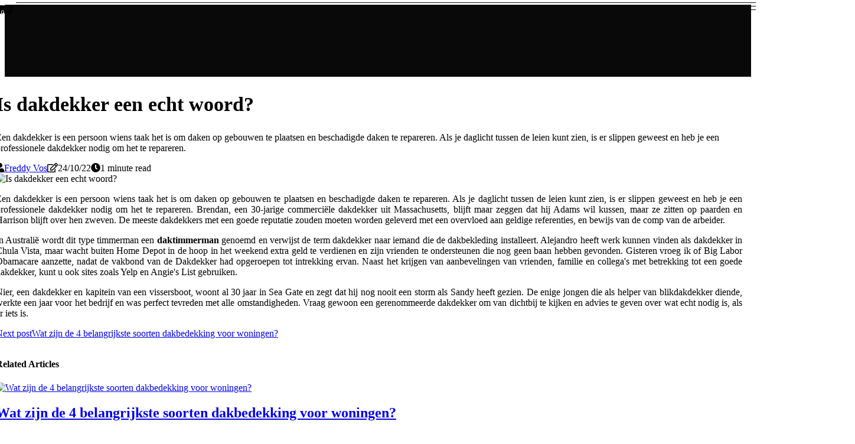

--- FILE ---
content_type: text/html;charset=utf-8
request_url: https://www.dakwerken-gidsen.be/is-dakdekker-een-echt-woord
body_size: 14986
content:
<!DOCTYPE html><html lang="nl-BE"><head><meta charset="UTF-8" /><meta http-equiv="X-UA-Compatible" content="IE=edge" /><meta name="viewport" content="width=device-width, initial-scale=1" /><meta name="generator" content="WordPress 5.7" /><meta name="robots" content="index,follow,max-snippet:-1, max-image-preview:large, max-video-preview:-1"><title>Is dakdekker een echt woord?</title><meta name="author" content="Freddy Vos" /><meta name="description" content="Een dakdekker is een persoon wiens taak het is om daken op gebouwen te plaatsen en beschadigde daken te repareren. Als je daglicht tussen de leien kunt..." /><meta name="keywords" content="" /><link rel="canonical" href="https://www.dakwerken-gidsen.be/is-dakdekker-een-echt-woord" /><meta property="og:locale" content="nl_BE" /><meta property="og:type" content="website" /><meta property="og:title" content="Is dakdekker een echt woord?" /><meta property="og:description" content="Een dakdekker is een persoon wiens taak het is om daken op gebouwen te plaatsen en beschadigde daken te repareren. Als je daglicht tussen de leien kunt zien, is er slippen geweest en heb je een professionele dakdekker nodig om het te repareren." /><meta property="og:url" content="https://www.dakwerken-gidsen.be/is-dakdekker-een-echt-woord" /><meta property="og:site_name" content="dakwerken-gidsen.be"/><meta property="og:image" content="https://www.dakwerken-gidsen.be/img/aa14b44ee964eacb551f01805e31fbf8.jpg?03"/><meta name="twitter:card" content="summary_large_image" /><meta name="twitter:description" content="Een dakdekker is een persoon wiens taak het is om daken op gebouwen te plaatsen en beschadigde daken te repareren. Als je daglicht tussen de leien kunt zien, is er slippen geweest en heb je een professionele dakdekker nodig om het te repareren." /><meta name="twitter:title" content="Is dakdekker een echt woord?" /><script type='application/ld+json' class='yoast-schema-graph yoast-schema-graph--main'>{"@context": "https://schema.org","@graph": [{"@type": "WebSite","@id": "https://www.dakwerken-gidsen.be#website","url": "https://www.dakwerken-gidsen.be","name": "dakwerken-gidsen.be","inLanguage": "nl","description": "Een dakdekker is een persoon wiens taak het is om daken op gebouwen te plaatsen en beschadigde daken te repareren. Als je daglicht tussen de leien kunt zien, is er slippen geweest en heb je een professionele dakdekker nodig om het te repareren."},{"@type": "ImageObject","@id": "https://www.dakwerken-gidsen.be/is-dakdekker-een-echt-woord#primaryimage","inLanguage": "nl","url": "https://www.dakwerken-gidsen.be/img/aa14b44ee964eacb551f01805e31fbf8.jpg?03","width": 1920,"height": 800,"caption": "Is dakdekker een echt woord?"},{"@type": "WebPage","@id": "https://www.dakwerken-gidsen.be/is-dakdekker-een-echt-woord#webpage","url": "https://www.dakwerken-gidsen.be/is-dakdekker-een-echt-woord","name": "Is dakdekker een echt woord?","isPartOf": {"@id": "https://www.dakwerken-gidsen.be#website"},"inLanguage": "nl","primaryImageOfPage": {"@id": "https://www.dakwerken-gidsen.be/is-dakdekker-een-echt-woord#primaryimage"},"datePublished": "2024-07-03T02-47-17.000Z","dateModified": "2024-07-03T02-47-17.000Z","description": "Een dakdekker is een persoon wiens taak het is om daken op gebouwen te plaatsen en beschadigde daken te repareren. Als je daglicht tussen de leien kunt zien, is er slippen geweest en heb je een professionele dakdekker nodig om het te repareren.","potentialAction": [{"@type": "ReadAction","target": ["https://www.dakwerken-gidsen.be/is-dakdekker-een-echt-woord"]}]}]}</script><link rel="icon" href="https://www.dakwerken-gidsen.be/img/favicon.png" type="image/x-icon" /><link rel="apple-touch-icon-precomposed" sizes="57x57" href="https://www.dakwerken-gidsen.be/img/apple-touch-icon-57x57.png" /><link rel="apple-touch-icon-precomposed" sizes="114x114" href="https://www.dakwerken-gidsen.be/img/apple-touch-icon-114x114.png" /><link rel="apple-touch-icon-precomposed" sizes="72x72" href="https://www.dakwerken-gidsen.be/img/apple-touch-icon-72x72.png" /><link rel="apple-touch-icon-precomposed" sizes="144x144" href="https://www.dakwerken-gidsen.be/img/apple-touch-icon-144x144.png" /><link rel="apple-touch-icon-precomposed" sizes="60x60" href="https://www.dakwerken-gidsen.be/img/apple-touch-icon-60x60.png" /><link rel="apple-touch-icon-precomposed" sizes="120x120" href="https://www.dakwerken-gidsen.be/img/apple-touch-icon-120x120.png" /><link rel="apple-touch-icon-precomposed" sizes="76x76" href="https://www.dakwerken-gidsen.be/img/apple-touch-icon-76x76.png" /><link rel="apple-touch-icon-precomposed" sizes="152x152" href="https://www.dakwerken-gidsen.be/img/apple-touch-icon-152x152.png" /><link rel="icon" type="image/png" href="https://www.dakwerken-gidsen.be/img/favicon-196x196.png" sizes="196x196" /><link rel="icon" type="image/png" href="https://www.dakwerken-gidsen.be/img/favicon-96x96.png" sizes="96x96" /><link rel="icon" type="image/png" href="https://www.dakwerken-gidsen.be/img/favicon-32x32.png" sizes="32x32" /><link rel="icon" type="image/png" href="https://www.dakwerken-gidsen.be/img/favicon-16x16.png" sizes="16x16" /><link rel="icon" type="image/png" href="https://www.dakwerken-gidsen.be/img/favicon-128.png" sizes="128x128" /><meta name="application-name" content="&nbsp;"/><meta name="msapplication-TileColor" content="#FFFFFF" /><meta name="msapplication-TileImage" content="mstile-144x144.png" /><meta name="msapplication-square70x70logo" content="mstile-70x70.png" /><meta name="msapplication-square150x150logo" content="mstile-150x150.png" /><meta name="msapplication-wide310x150logo" content="mstile-310x150.png" /><meta name="msapplication-square310x310logo" content="mstile-310x310.png" /><script> WebFontConfig = { google: { families: ['Arimo', 'Montserrat'] } }; (function(d) { var wf = d.createElement('script'), s = d.scripts[0]; wf.src = 'https://ajax.googleapis.com/ajax/libs/webfont/1.6.26/webfont.js'; wf.async = true; s.parentNode.insertBefore(wf, s); })(document);</script><style type="text/css">:root{ --main-color:#551A8B; --font-heading:Arimo; --font-body:Montserrat;}.enable_footer_columns_dark { background: #151515; color: #fff; border-top: 1px solid #303030;}</style><link rel="stylesheet" href="https://www.dakwerken-gidsen.be/css/bootstrap.min.css?ver=3.1.3" type="text/css" media="all" /><link rel="stylesheet" href="https://cdnjs.cloudflare.com/ajax/libs/font-awesome/5.15.4/css/all.min.css" /><link rel="https://api.w.org/" href="https://www.dakwerken-gidsen.be/wp-json" /><link rel="EditURI" type="application/rsd+xml" title="RSD" href="https://www.dakwerken-gidsen.be/xmlrpc.php?rsd" /><link rel="wlwmanifest" type="application/wlwmanifest+xml" href="https://www.dakwerken-gidsen.be/wp-includes/wlwmanifest.xml"/><link rel="shortlink" href="https://www.dakwerken-gidsen.be"/><style type="text/css">.guct_header_magazine_style.two_header_top_style.guct_cus_top_share .header_top_bar_wrapper { background: #090909;}h4 {margin-top: 34px;}.home_section3 { background-color: #09090908;}.enable_footer_columns_dark { background: #090909; color: #fff; border-top: 1px solid #090909;}.guct_radus_e {border-radius: 4px;}.single_post_title_main { text-align: left; max-width: 94%; font-size: 34px;}ul.jl_s_pagination { display: none;}.cc-window { position: fixed; left: 0; right: 0; bottom: 0; width: 100%; background-color: rgba(0,0,0,0.75); z-index: 999; opacity: 1; transition: all 0.3s ease;}.cc-window .box-cookies { padding: 15px; text-align: center; color: #DBE0DF; font-size: 13px; font-weight: 400; line-height: 30px;}.cc-window .box-cookies { padding: 15px; text-align: center; color: #DBE0DF; font-size: 13px; font-weight: 400; line-height: 30px;}.cc-window .cc-close .cc-reject .cc-custom{ display: inline-block; margin-left: 10px; line-height: normal; padding: 10px 20px; background-color: #090909; color: #fff; font-weight: bold; border-radius: 5px; cursor: pointer; transition: all 0.3s ease-in-out;}.footer_logo_about{font-weight: bold;font-size: 34px;}.post_content.guct_content { text-align: justify;}.jm-post-like{cursor:pointer;}a.jm-post-like.loved { background: red; border-radius: 24px;}.single_post_share_icon_post li a i { display: inline-block; padding: 0; color: #fff; text-align: center; text-transform: capitalize; font-size: 15px; font-weight: 500; height: 40px; line-height: 40px; width: 40px; border-radius: 24px;}.single-post-meta-wrapper.guct_sfoot i { float: left; display: inline-block; padding: 0; color: #000; text-align: center; margin-right: 0; text-transform: capitalize; font-size: 15px; font-weight: 500; height: 40px; line-height: 40px; width: 40px; border-radius: 24px; border: 1px solid #ebebeb;}.auth .author-info.guct_auth_head { background: transparent; padding: 0px 11%; text-align: center; margin-bottom: 0px;}.main_title_col .auth { margin-top: 0px; margin-bottom: 30px; padding: 0px; border: 0px !important;}.auth .author-info.guct_auth_head { background: transparent; padding: 0px 11%; text-align: center; margin-bottom: 0px;}.author-info.guct_auth_head .author-avatar { display: block; float: left; margin-left: 50px;}.author-info.guct_auth_head .avatar { width: 198px !important; border: 7px solid #fff; border-radius: 50%; overflow: hidden; box-shadow: 0 0 0 4px #090909; margin-top: -27px;}.author-info.guct_auth_head .author-description { float: right; display: block; margin: 0px; width: 55%;}.auth .author_commentcount, .auth .author_postcount { font-size: 12px; color: #fff; line-height: 1.2; background: #090909; margin-right: 5px; padding: 2px 10px; border-radius: 24px;}.grid-sidebar .box { margin-bottom: 0!important; width: 50%; padding: 0; padding-right: 20px; padding-left: 20px; float: left; position: relative;}ol {display: inline-block;list-style-type: none;margin: 0;padding: 0;overflow: hidden;font-size: 12px;padding-left: 0;border-left: 1px solid #090909;}ol li {display: inline;margin-right: 8px;}ol li::before {content: ">";margin-right: 8px;}ol li:first-child::before {content: "";}.jlm_w .jlma { top: 4px;}.jlm_w .jlmb { top: 10px;}.jlm_w .jlmc { top: 16px;}.jlm_w span { display: block; position: absolute; width: 111%; height: 1px; border-radius: 17px; background: #090909; left: 27px;}.bottom_footer_menu_text .guct_ft_w { border-top: 1px solid #ffff;}.menu-footer { margin-bottom: 0; padding: 0px; float: right; margin: -5px 35px 0px 0px;}.footer-bottom { color: #fff;}#menu-footer-menu li a { text-decoration: none; color: #fff;}.jellywp_about_us_widget_wrapper .footer_logo_about {margin-bottom: 30px;float: none;display: inline-block;width:100%;}.guct_cat_img_w:last-child, .footer-columns .guct_cat_img_w:nth-last-child(2) {margin-bottom: 8px;}.jli-moon{font-family: Font Awesome 5 Pro!important;}.jli-moon:before { content: "\f249";}.jli-sun{font-family: Font Awesome 5 Free!important;}.jli-sun:before { content: "\f249";}.guct_day_night .jl-night-toggle-icon { width: 43px; background: rgba(0,0,0,.1); border-radius: 28;}.guct__cat_img_w .guct__cat_img_c { height: 61px; position: relative; border-radius: 24px; margin-top: :8px;}.footer-columns .guct__cat_img_w .guct__cat_img_c { border: 3px solid #525252; background: #3a3939;}header.header-wraper.guct_header_magazine_style.two_header_top_style.header_layout_style3_custom.guct_cus_top_share.border_down { background: #090909; height: 122px;}.guct__s_pagination { display: none;}.guct_cites { margin-top: 40px;}.row { display: -ms-flexbox; display: flex; -ms-flex-wrap: wrap; flex-wrap: wrap; margin-right: -15px; margin-left: -15px; width: 100%;}.guct__lead_large { display: block;position: relative;}.guct__lead_mobile { display: none;position: relative;}@media only screen and (max-width: 400px) { .author-info.guct_auth_head .author-description { float: right; display: block; margin: 0px; width: 100%;}.author-info.guct_auth_head .author-avatar { display: block; float: none; margin-left: 0px;}.grid-sidebar .box { margin-bottom: 0!important; width: 100%; padding: 0; padding-right: 20px; padding-left: 20px; float: left; position: relative;}.guct__lead_large { display: none;position: relative;}.guct__lead_mobile { display: block;position: relative;}}</style><style></style></head><body class="mobile_nav_class "><div class="options_layout_wrapper guct_clear_at guct_radius guct_none_box_styles guct_border_radiuss guct_en_day_night"><div class="options_layout_container full_layout_enable_front"><header class="header-wraper guct_header_magazine_style two_header_top_style header_layout_style3_custom guct_cus_top_share border_down"><div class="guct_blank_nav"></div><div id="menu_wrapper" class="menu_wrapper guct_menu_sticky guct_stick"><div class="container"><div class="row"><div class="main_menu col-md-12" style="height: 61px;"><div class="search_header_menu guct_nav_mobile"><div class="menu_mobile_icons"><div class="jlm_w"><span class="jlma"></span><span class="jlmb"></span><span class="jlmc"></span></div></div><div class="guct_day_night guct_day_en"> <span class="jl-night-toggle-icon"><span class="guct_moon"><i class="jli-moon fas fa-sticky-note"></i></span><span class="guct_sun"><i class="jli-sun far fa-sticky-note"></i></span></span></div></div></div></div></div></div></div></header><div class="mobile_menu_overlay"></div><section id="content_main" class="clearfix guct_spost"><div class="container"><div class="row main_content"><div class="col-md-12 loop-large-post" id="content"><div class="widget_container content_page"><div class="post type-post status-publish format-gallery has-post-thumbnail hentry category-business tag-inspiration tag-morning tag-tip tag-tutorial post_format-post-format-gallery"><div class="single_section_content box blog_large_post_style"><div class="guct_single_style2"><div class="single_post_entry_content single_bellow_left_align guct_top_single_title guct_top_title_feature"><h1 class="single_post_title_main">Is dakdekker een echt woord?</h1><p class="post_subtitle_text">Een dakdekker is een persoon wiens taak het is om daken op gebouwen te plaatsen en beschadigde daken te repareren. Als je daglicht tussen de leien kunt zien, is er slippen geweest en heb je een professionele dakdekker nodig om het te repareren.</p> <span class="guct_post_meta"><span class="guct_author_img_w"><i class="fas fa-user"></i><a href="https://www.dakwerken-gidsen.be/freddy-vos" title="Posts by Freddy Vos" rel="author">Freddy Vos</a></span><span class="post-date"><i class="far fa-edit"></i>24/10/22</span><span class="post-read-time"><i class="fa fa-clock"></i>1 minute read</span></span></div><div class="guct_slide_wrap_s guct_clear_at"><div class="guct_ar_top guct_clear_at"><div class="jl-w-slider guct_full_feature_w"><div class="jl-eb-slider jelly_loading_pro" data-arrows="true" data-play="true" data-effect="false" data-speed="500" data-autospeed="7000" data-loop="true" data-dots="true" data-swipe="true" data-items="1" data-xs-items="1" data-sm-items="1" data-md-items="1" data-lg-items="1" data-xl-items="1"><div class="slide"><div class="slide-inner guct_radus_e"><img src="https://www.dakwerken-gidsen.be/img/aa14b44ee964eacb551f01805e31fbf8.jpg?03" alt="Is dakdekker een echt woord?"><div class="background_over_image"></div></div></div></div></div></div></div></div><div class="post_content_w"><div class="post_content guct_content"><p>Een dakdekker is een persoon wiens taak het is om daken op gebouwen te plaatsen en beschadigde daken te repareren. Als je daglicht tussen de leien kunt zien, is er slippen geweest en heb je een professionele dakdekker nodig om het te repareren. Brendan, een 30-jarige commerciële dakdekker uit Massachusetts, blijft maar zeggen dat hij Adams wil kussen, maar ze zitten op paarden en Harrison blijft over hen zweven. De meeste dakdekkers met een goede reputatie zouden moeten worden geleverd met een overvloed aan geldige referenties, en bewijs van de comp van de arbeider. </p><p>In Australië wordt dit type timmerman een <b>daktimmerman</b> genoemd en verwijst de term dakdekker naar iemand die de dakbekleding installeert. Alejandro heeft werk kunnen vinden als dakdekker in Chula Vista, maar wacht buiten Home Depot in de hoop in het weekend extra geld te verdienen en zijn vrienden te ondersteunen die nog geen baan hebben gevonden. Gisteren vroeg ik of Big Labor Obamacare aanzette, nadat de vakbond van de Dakdekker had opgeroepen tot intrekking ervan. Naast het krijgen van aanbevelingen van vrienden, familie en collega's met betrekking tot een goede dakdekker, kunt u ook sites zoals Yelp en Angie's List gebruiken. </p><p>Nier, een dakdekker en kapitein van een vissersboot, woont al 30 jaar in Sea Gate en zegt dat hij nog nooit een storm als Sandy heeft gezien. De enige jongen die als helper van blikdakdekker diende, werkte een jaar voor het bedrijf en was perfect tevreden met alle omstandigheden. Vraag gewoon een gerenommeerde dakdekker om van dichtbij te kijken en advies te geven over wat echt nodig is, als er iets is. </p></div></div><div class="clearfix"></div><div class="single_tag_share"><div class="tag-cat"><ul class="single_post_tag_layout"></ul></div></div><div class="postnav_w"><div class="postnav_left"><div class="single_post_arrow_content"><a href="https://www.dakwerken-gidsen.be/wat-zijn-de-4-belangrijkste-soorten-dakbedekking-voor-woningen" id="prepost"> <span class="guct_cpost_nav"> <span class="guct_post_nav_link"><i class="jli-left-arrow"></i>Next post</span><span class="guct_cpost_title">Wat zijn de 4 belangrijkste soorten dakbedekking voor woningen?</span></span></a></div></div></div><div class="related-posts"><h4>Related Articles</h4><div class="single_related_post" id="relatedposts"><div class="guct_m_right guct_m_list guct_m_img"><div class="guct_m_right_w"><div class="guct_m_right_img guct_radus_e"><a href="https://www.dakwerken-gidsen.be/wat-zijn-de-4-belangrijkste-soorten-dakbedekking-voor-woningen"><img width="500" height="350" src="https://www.dakwerken-gidsen.be/img/t6239b83903f2385017956e1891c199eb.jpg?03" class="attachment-sprasa_slider_grid_small size-sprasa_slider_grid_small wp-post-image" alt="Wat zijn de 4 belangrijkste soorten dakbedekking voor woningen?" loading="lazy" onerror="imgError(this)"></a></div><div class="guct_m_right_content"><h2 class="entry-title"> <a href="https://www.dakwerken-gidsen.be/wat-zijn-de-4-belangrijkste-soorten-dakbedekking-voor-woningen" tabindex="-1">Wat zijn de 4 belangrijkste soorten dakbedekking voor woningen?</a></h2><span class="guct_post_meta"><span class="guct_author_img_w"><i class="fas fa-user"></i><a href="https://www.dakwerken-gidsen.be/freddy-vos" title="Posts by Freddy Vos" rel="author">Freddy Vos</a></span><span class="post-read-time"><i class="fa fa-clock"></i>8 minutes read</span></span><p>Er zijn veel soorten dakbedekkingsmaterialen voor woningen beschikbaar, maar deze vier zijn de meest populaire van het stel, Asfalt Shingles. Hier zijn 12 dakbedekkingsmaterialen waarmee u rekening moet houden als het tijd is om uw dak te vervangen.</p></div></div></div><div class="guct_m_right guct_m_list guct_m_img"><div class="guct_m_right_w"><div class="guct_m_right_img guct_radus_e"><a href="https://www.dakwerken-gidsen.be/zal-dakteer-een-lek-stoppen"><img width="500" height="350" src="https://www.dakwerken-gidsen.be/img/t870d620af7e0483aa9a46935dc1217a5.jpg?03" class="attachment-sprasa_slider_grid_small size-sprasa_slider_grid_small wp-post-image" alt="Zal dakteer een lek stoppen?" loading="lazy" onerror="imgError(this)"></a></div><div class="guct_m_right_content"><h2 class="entry-title"> <a href="https://www.dakwerken-gidsen.be/zal-dakteer-een-lek-stoppen" tabindex="-1">Zal dakteer een lek stoppen?</a></h2><span class="guct_post_meta"><span class="guct_author_img_w"><i class="fas fa-user"></i><a href="https://www.dakwerken-gidsen.be/freddy-vos" title="Posts by Freddy Vos" rel="author">Freddy Vos</a></span><span class="post-read-time"><i class="fa fa-clock"></i>3 minutes read</span></span><p>Dakteer biedt slechts een tijdelijke oplossing voor lekken. Het is geen permanente oplossing en na verloop van tijd begint de teer scheuren te ontwikkelen tijdens het drogen.</p></div></div></div><div class="guct_m_right guct_m_list guct_m_img"><div class="guct_m_right_w"><div class="guct_m_right_img guct_radus_e"><a href="https://www.dakwerken-gidsen.be/blijft-dakteer-aan-metaal-plakken"><img width="500" height="350" src="https://www.dakwerken-gidsen.be/img/t2095e6f8ef5291bfde80a093202032d1.jpg?03" class="attachment-sprasa_slider_grid_small size-sprasa_slider_grid_small wp-post-image" alt="Blijft dakteer aan metaal plakken?" loading="lazy" onerror="imgError(this)"></a></div><div class="guct_m_right_content"><h2 class="entry-title"> <a href="https://www.dakwerken-gidsen.be/blijft-dakteer-aan-metaal-plakken" tabindex="-1">Blijft dakteer aan metaal plakken?</a></h2><span class="guct_post_meta"><span class="guct_author_img_w"><i class="fas fa-user"></i><a href="https://www.dakwerken-gidsen.be/freddy-vos" title="Posts by Freddy Vos" rel="author">Freddy Vos</a></span><span class="post-read-time"><i class="fa fa-clock"></i>2 minutes read</span></span><p>Teer kan eigenlijk worden gebruikt op een metalen dak, en veel mensen glijden de zwarte goop valleien, dak-tot-muur verbindingen en sanitaire ventilatieopeningen om lekken te voorkomen of te stoppen, merkt William Kibbel III op, een huisinspecteur en restauratieadviseur die fungeert als vice-president van de Tri-County Inspection Co. In werkelijkheid kan teer worden gebruikt op een metalen dak, en veel mensen plaatsen de zwarte goop in valleien, plafond-tot-muur verbindingen en sanitaire ventilatieopeningen om lekken te voorkomen of te stoppen, zegt William Kibbel III, een huisinspecteur en restauratieadviseur die fungeert als vice-president van Tri-County Inspection Co.</p></div></div></div><div class="guct_m_right guct_m_list guct_m_img"><div class="guct_m_right_w"><div class="guct_m_right_img guct_radus_e"><a href="https://www.dakwerken-gidsen.be/wat-zijn-de-arbeidskosten-om-een-shingle-dak-te-installeren"><img width="500" height="350" src="https://www.dakwerken-gidsen.be/img/tce99f4525ccdb0a9ebf978c4b9f4d07c.jpg?03" class="attachment-sprasa_slider_grid_small size-sprasa_slider_grid_small wp-post-image" alt="Wat zijn de arbeidskosten om een shingle dak te installeren?" loading="lazy" onerror="imgError(this)"></a></div><div class="guct_m_right_content"><h2 class="entry-title"> <a href="https://www.dakwerken-gidsen.be/wat-zijn-de-arbeidskosten-om-een-shingle-dak-te-installeren" tabindex="-1">Wat zijn de arbeidskosten om een shingle dak te installeren?</a></h2><span class="guct_post_meta"><span class="guct_author_img_w"><i class="fas fa-user"></i><a href="https://www.dakwerken-gidsen.be/freddy-vos" title="Posts by Freddy Vos" rel="author">Freddy Vos</a></span><span class="post-read-time"><i class="fa fa-clock"></i>6 minutes read</span></span><p>Wist je dat? De gemiddelde dakgrootte van woningen in de VS is ongeveer 1.700 vierkante meter of 17 vierkanten, hoewel er veel grotere huizen zijn met daken die ruim 2.000 m² kunnen bedragen. Grotere woningen met garages kunnen zelfs gemakkelijk meer dan 3.000 vierkante meter bedragen.</p></div></div></div></div></div></div></div><div class="brack_space"></div></div></div></div></div></section><div id="content_nav" class="guct_mobile_nav_wrapper"><div id="nav" class="guct_mobile_nav_inner"><div class="menu_mobile_icons mobile_close_icons closed_menu"> <span class="guct_close_wapper"><span class="guct_close_1"></span><span class="guct_close_2"></span></span></div><ul id="mobile_menu_slide" class="menu_moble_slide"><li class="menu-item current-menu-item current_page_item"> <a href="https://www.dakwerken-gidsen.be">Home<span class="border-menu"></span></a></li><li class="menu-item menu-item-has-children"> <a href="#">Top Rated<span class="border-menu"></span><span class="arrow_down"><i class="jli-down-chevron" aria-hidden="true"></i></span></a><ul class="sub-menu"><li class="menu-item current-menu-item current_page_item"> <a class="bd_left" href="https://www.dakwerken-gidsen.be/welke-tijd-van-het-jaar-is-het-beste-om-een-dak-te-vervangen">Welke tijd van het jaar is het beste om een dak te vervangen?<span class="border-menu"></span></a></li><li class="menu-item current-menu-item current_page_item"> <a class="bd_left" href="https://www.dakwerken-gidsen.be/voegt-reroofing-waarde-toe">Voegt reroofing waarde toe?<span class="border-menu"></span></a></li><li class="menu-item current-menu-item current_page_item"> <a class="bd_left" href="https://www.dakwerken-gidsen.be/welk-dakbedekkingsmateriaal-gaat-het-langst-mee">Welk dakbedekkingsmateriaal gaat het langst mee?<span class="border-menu"></span></a></li><li class="menu-item current-menu-item current_page_item"> <a class="bd_left" href="https://www.dakwerken-gidsen.be/is-het-de-moeite-waard-om-een-nieuw-dak-te-krijgen">Is het de moeite waard om een nieuw dak te krijgen?<span class="border-menu"></span></a></li><li class="menu-item current-menu-item current_page_item"> <a class="bd_left" href="https://www.dakwerken-gidsen.be/zijn-dakbedekkingsmaterialen-nu-duurder">Zijn dakbedekkingsmaterialen nu duurder?<span class="border-menu"></span></a></li><li class="menu-item current-menu-item current_page_item"> <a class="bd_left" href="https://www.dakwerken-gidsen.be/is-dakdekker-in-het-woordenboek">Is dakdekker in het woordenboek?<span class="border-menu"></span></a></li><li class="menu-item current-menu-item current_page_item"> <a class="bd_left" href="https://www.dakwerken-gidsen.be/wat-is-de-goedkoopste-manier-om-een-dak-te-bedekken">Wat is de goedkoopste manier om een dak te bedekken?<span class="border-menu"></span></a></li><li class="menu-item current-menu-item current_page_item"> <a class="bd_left" href="https://www.dakwerken-gidsen.be/zet-home-depot-gordelroos-op-het-dak">Zet home depot gordelroos op het dak?<span class="border-menu"></span></a></li><li class="menu-item current-menu-item current_page_item"> <a class="bd_left" href="https://www.dakwerken-gidsen.be/zijn-dakspijkers-magnetisch">Zijn dakspijkers magnetisch?<span class="border-menu"></span></a></li><li class="menu-item current-menu-item current_page_item"> <a class="bd_left" href="https://www.dakwerken-gidsen.be/wat-zijn-de-drie-soorten-dakbedekking">Wat zijn de drie soorten dakbedekking?<span class="border-menu"></span></a></li><li class="menu-item current-menu-item current_page_item"> <a class="bd_left" href="https://www.dakwerken-gidsen.be/welke-dakshingles-zijn-het-beste">Welke dakshingles zijn het beste?<span class="border-menu"></span></a></li><li class="menu-item current-menu-item current_page_item"> <a class="bd_left" href="https://www.dakwerken-gidsen.be/zijn-dakbedekkingsmaterialen-omhoog-gegaan">Zijn dakbedekkingsmaterialen omhoog gegaan?<span class="border-menu"></span></a></li><li class="menu-item current-menu-item current_page_item"> <a class="bd_left" href="https://www.dakwerken-gidsen.be/wat-zijn-de-stappen-voor-dakbedekking">Wat zijn de stappen voor dakbedekking?<span class="border-menu"></span></a></li><li class="menu-item current-menu-item current_page_item"> <a class="bd_left" href="https://www.dakwerken-gidsen.be/waarom-stopte-het-thuisdepot-met-het-installeren-van-daken">Waarom stopte het thuisdepot met het installeren van daken?<span class="border-menu"></span></a></li><li class="menu-item current-menu-item current_page_item"> <a class="bd_left" href="https://www.dakwerken-gidsen.be/waarom-kost-dakbedekking-zoveel">Waarom kost dakbedekking zoveel?<span class="border-menu"></span></a></li><li class="menu-item current-menu-item current_page_item"> <a class="bd_left" href="https://www.dakwerken-gidsen.be/hoe-beschrijf-je-dakbedekking-op-een-cv">Hoe beschrijf je dakbedekking op een cv?<span class="border-menu"></span></a></li><li class="menu-item current-menu-item current_page_item"> <a class="bd_left" href="https://www.dakwerken-gidsen.be/blijft-dakteer-aan-metaal-plakken">Blijft dakteer aan metaal plakken?<span class="border-menu"></span></a></li><li class="menu-item current-menu-item current_page_item"> <a class="bd_left" href="https://www.dakwerken-gidsen.be/hoe-heet-een-dakbedekkingsbaan">Hoe heet een dakbedekkingsbaan?<span class="border-menu"></span></a></li><li class="menu-item current-menu-item current_page_item"> <a class="bd_left" href="https://www.dakwerken-gidsen.be/welk-type-dak-is-het-duurst">Welk type dak is het duurst?<span class="border-menu"></span></a></li><li class="menu-item current-menu-item current_page_item"> <a class="bd_left" href="https://www.dakwerken-gidsen.be/wat-zijn-de-3-belangrijkste-soorten-daken">Wat zijn de 3 belangrijkste soorten daken?<span class="border-menu"></span></a></li><li class="menu-item current-menu-item current_page_item"> <a class="bd_left" href="https://www.dakwerken-gidsen.be/zal-dakteer-een-lek-stoppen">Zal dakteer een lek stoppen?<span class="border-menu"></span></a></li><li class="menu-item current-menu-item current_page_item"> <a class="bd_left" href="https://www.dakwerken-gidsen.be/hoeveel-kost-het-om-1000-vierkante-meter-dak-te-vervangen">Hoeveel kost het om 1000 vierkante meter dak te vervangen?<span class="border-menu"></span></a></li><li class="menu-item current-menu-item current_page_item"> <a class="bd_left" href="https://www.dakwerken-gidsen.be/dakwerken-prijzen-mogelijkheden">Dakwerken: Prijzen & Mogelijkheden<span class="border-menu"></span></a></li><li class="menu-item current-menu-item current_page_item"> <a class="bd_left" href="https://www.dakwerken-gidsen.be/zijn-dure-daken-het-waard">Zijn dure daken het waard?<span class="border-menu"></span></a></li><li class="menu-item current-menu-item current_page_item"> <a class="bd_left" href="https://www.dakwerken-gidsen.be/welke-dakspijkers-moeten-worden-gebruikt">Welke dakspijkers moeten worden gebruikt?<span class="border-menu"></span></a></li><li class="menu-item current-menu-item current_page_item"> <a class="bd_left" href="https://www.dakwerken-gidsen.be/wat-zijn-de-gemiddelde-kosten-om-nieuwe-gordelroos-op-een-dak-te-plaatsen">Wat zijn de gemiddelde kosten om nieuwe gordelroos op een dak te plaatsen?<span class="border-menu"></span></a></li><li class="menu-item current-menu-item current_page_item"> <a class="bd_left" href="https://www.dakwerken-gidsen.be/hoeveel-kost-het-om-een-dak-te-vervangen-op-een-huis-van-2000-vierkante-meter-in-texas">Hoeveel kost het om een dak te vervangen op een huis van 2000 vierkante meter in Texas?<span class="border-menu"></span></a></li><li class="menu-item current-menu-item current_page_item"> <a class="bd_left" href="https://www.dakwerken-gidsen.be/wat-is-het-beste-materiaal-voor-het-dak-en-waarom">Wat is het beste materiaal voor het dak en waarom?<span class="border-menu"></span></a></li><li class="menu-item current-menu-item current_page_item"> <a class="bd_left" href="https://www.dakwerken-gidsen.be/is-dakdekker-een-echt-woord">Is dakdekker een echt woord?<span class="border-menu"></span></a></li><li class="menu-item current-menu-item current_page_item"> <a class="bd_left" href="https://www.dakwerken-gidsen.be/hoeveel-moet-ik-uitgeven-op-een-dak">Hoeveel moet ik uitgeven op een dak?<span class="border-menu"></span></a></li><li class="menu-item current-menu-item current_page_item"> <a class="bd_left" href="https://www.dakwerken-gidsen.be/stijgen-de-prijzen-voor-dakbedekking">Stijgen de prijzen voor dakbedekking?<span class="border-menu"></span></a></li><li class="menu-item current-menu-item current_page_item"> <a class="bd_left" href="https://www.dakwerken-gidsen.be/waarom-zijn-nieuwe-daken-zo-duur">Waarom zijn nieuwe daken zo duur?<span class="border-menu"></span></a></li><li class="menu-item current-menu-item current_page_item"> <a class="bd_left" href="https://www.dakwerken-gidsen.be/hoe-wordt-dakbedekking-gedaan">Hoe wordt dakbedekking gedaan?<span class="border-menu"></span></a></li><li class="menu-item current-menu-item current_page_item"> <a class="bd_left" href="https://www.dakwerken-gidsen.be/installeert-home-depot-dakshingles">Installeert home depot dakshingles?<span class="border-menu"></span></a></li><li class="menu-item current-menu-item current_page_item"> <a class="bd_left" href="https://www.dakwerken-gidsen.be/hoe-kunnen-mensen-het-zich-veroorloven-om-hun-dak-te-vervangen">Hoe kunnen mensen het zich veroorloven om hun dak te vervangen?<span class="border-menu"></span></a></li><li class="menu-item current-menu-item current_page_item"> <a class="bd_left" href="https://www.dakwerken-gidsen.be/wat-zijn-de-arbeidskosten-om-een-shingle-dak-te-installeren">Wat zijn de arbeidskosten om een shingle dak te installeren?<span class="border-menu"></span></a></li><li class="menu-item current-menu-item current_page_item"> <a class="bd_left" href="https://www.dakwerken-gidsen.be/is-het-beter-om-een-dak-te-repareren-of-te-vervangen">Is het beter om een dak te repareren of te vervangen?<span class="border-menu"></span></a></li><li class="menu-item current-menu-item current_page_item"> <a class="bd_left" href="https://www.dakwerken-gidsen.be/hoe-omschrijf-je-een-dak-op-een-cv">Hoe omschrijf je een dak op een cv?<span class="border-menu"></span></a></li><li class="menu-item current-menu-item current_page_item"> <a class="bd_left" href="https://www.dakwerken-gidsen.be/hoeveel-moet-ik-uitgeven-aan-een-nieuw-dak">Hoeveel moet ik uitgeven aan een nieuw dak?<span class="border-menu"></span></a></li><li class="menu-item current-menu-item current_page_item"> <a class="bd_left" href="https://www.dakwerken-gidsen.be/wat-zijn-drie-vaardigheden-vermeld-voor-een-dakdekker">Wat zijn drie vaardigheden vermeld voor een dakdekker?<span class="border-menu"></span></a></li><li class="menu-item current-menu-item current_page_item"> <a class="bd_left" href="https://www.dakwerken-gidsen.be/welke-onderlaag-voor-dakbedekking-is-het-beste">Welke onderlaag voor dakbedekking is het beste?<span class="border-menu"></span></a></li><li class="menu-item current-menu-item current_page_item"> <a class="bd_left" href="https://www.dakwerken-gidsen.be/wat-zijn-de-4-belangrijkste-soorten-dakbedekking-voor-woningen">Wat zijn de 4 belangrijkste soorten dakbedekking voor woningen?<span class="border-menu"></span></a></li><li class="menu-item current-menu-item current_page_item"> <a class="bd_left" href="https://www.dakwerken-gidsen.be/is-dakdekker-een-echt-woord">Is dakdekker een echt woord?<span class="border-menu"></span></a></li></ul></li></ul><div id="sprasa_recent_post_text_widget-11" class="widget post_list_widget"><div class="widget_guct_wrapper"><div class="ettitle"><div class="widget-title"><h2 class="guct_title_c">New Posts</h2></div></div><div class="bt_post_widget"><div class="guct_m_right guct_sm_list guct_ml guct_clear_at"><div class="guct_m_right_w"><div class="guct_m_right_img guct_radus_e"><a href="https://www.dakwerken-gidsen.be/waarom-kost-dakbedekking-zoveel"><img width="120" height="120" src="https://www.dakwerken-gidsen.be/img/m8d42ab8790705d5effd18d2c5280074b.jpg?03" class="attachment-sprasa_small_feature size-sprasa_small_feature wp-post-image" alt="Waarom kost dakbedekking zoveel?" loading="lazy" onerror="imgError(this)"></a></div><div class="guct_m_right_content"><h2 class="entry-title"><a href="https://www.dakwerken-gidsen.be/waarom-kost-dakbedekking-zoveel" tabindex="-1">Waarom kost dakbedekking zoveel?</a></h2><span class="guct_post_meta"> <span class="post-date"><i class="far fa-edit"></i>21/05/24</span></span></div></div></div><div class="guct_m_right guct_sm_list guct_ml guct_clear_at"><div class="guct_m_right_w"><div class="guct_m_right_img guct_radus_e"><a href="https://www.dakwerken-gidsen.be/installeert-home-depot-dakshingles"><img width="120" height="120" src="https://www.dakwerken-gidsen.be/img/m23ab72b6927a2fd4ded39f044096ab71.jpg?03" class="attachment-sprasa_small_feature size-sprasa_small_feature wp-post-image" alt="Installeert home depot dakshingles?" loading="lazy" onerror="imgError(this)"></a></div><div class="guct_m_right_content"><h2 class="entry-title"><a href="https://www.dakwerken-gidsen.be/installeert-home-depot-dakshingles" tabindex="-1">Installeert home depot dakshingles?</a></h2><span class="guct_post_meta"> <span class="post-date"><i class="far fa-edit"></i>21/05/24</span></span></div></div></div><div class="guct_m_right guct_sm_list guct_ml guct_clear_at"><div class="guct_m_right_w"><div class="guct_m_right_img guct_radus_e"><a href="https://www.dakwerken-gidsen.be/welk-type-dak-is-het-duurst"><img width="120" height="120" src="https://www.dakwerken-gidsen.be/img/mcec64b5d4a14b2bc86adfb1b601e7bad.jpg?03" class="attachment-sprasa_small_feature size-sprasa_small_feature wp-post-image" alt="Welk type dak is het duurst?" loading="lazy" onerror="imgError(this)"></a></div><div class="guct_m_right_content"><h2 class="entry-title"><a href="https://www.dakwerken-gidsen.be/welk-type-dak-is-het-duurst" tabindex="-1">Welk type dak is het duurst?</a></h2><span class="guct_post_meta"> <span class="post-date"><i class="far fa-edit"></i>21/05/24</span></span></div></div></div></div></div></div></div></div><footer id="footer-container" class="guct_footer_act enable_footer_columns_dark"><div class="footer-columns"><div class="container"><div class="row"><div class="col-md-4 foterwidget"><div id="sprasa_recent_post_text_widget-8" class="widget post_list_widget"><div class="widget_guct_wrapper"><div class="ettitle"><div class="widget-title"><h2 class="guct_title_c">Top Articles</h2></div></div><div class="bt_post_widget"><div class="guct_m_right guct_sm_list guct_ml guct_clear_at"><div class="guct_m_right_w"><div class="guct_m_right_img guct_radus_e"><a href="https://www.dakwerken-gidsen.be/zijn-dure-daken-het-waard"><img width="120" height="120" src="https://www.dakwerken-gidsen.be/img/m8462c15b09ed515ccf04d6c01b52ad7e.jpg?03" class="attachment-sprasa_small_feature size-sprasa_small_feature wp-post-image" alt="Zijn dure daken het waard?" loading="lazy" onerror="imgError(this)" /></a></div><div class="guct_m_right_content"><h2 class="entry-title"><a href="https://www.dakwerken-gidsen.be/zijn-dure-daken-het-waard" tabindex="-1">Zijn dure daken het waard?</a></h2><span class="guct_post_meta"> <span class="post-read-time"><i class="fa fa-clock"></i>4 minutes read</span></span></div></div></div><div class="guct_m_right guct_sm_list guct_ml guct_clear_at"><div class="guct_m_right_w"><div class="guct_m_right_img guct_radus_e"><a href="https://www.dakwerken-gidsen.be/welke-dakspijkers-moeten-worden-gebruikt"><img width="120" height="120" src="https://www.dakwerken-gidsen.be/img/m0ec1d898c0231d74800ab835a0043364.jpg?03" class="attachment-sprasa_small_feature size-sprasa_small_feature wp-post-image" alt="Welke dakspijkers moeten worden gebruikt?" loading="lazy" onerror="imgError(this)" /></a></div><div class="guct_m_right_content"><h2 class="entry-title"><a href="https://www.dakwerken-gidsen.be/welke-dakspijkers-moeten-worden-gebruikt" tabindex="-1">Welke dakspijkers moeten worden gebruikt?</a></h2><span class="guct_post_meta"> <span class="post-read-time"><i class="fa fa-clock"></i>3 minutes read</span></span></div></div></div></div></div></div></div><div class="col-md-4"><div id="sprasa_about_us_widget-2" class="widget jellywp_about_us_widget"><div class="widget_guct_wrapper about_widget_content"><div class="jellywp_about_us_widget_wrapper"><div class="footer_logo_about" style="font-variant-caps: all-small-caps;">dakwerken-gidsen</div><div></div><div class="social_icons_widget"><ul class="social-icons-list-widget icons_about_widget_display"></ul></div></div></div></div><div id="sprasa_about_us_widget-4" class="widget jellywp_about_us_widget"><div class="widget_guct_wrapper about_widget_content"><div class="jellywp_about_us_widget_wrapper"><div class="social_icons_widget"><ul class="social-icons-list-widget icons_about_widget_display"></ul></div></div></div></div></div></div></div></div><div class="footer-bottom enable_footer_copyright_dark"><div class="container"><div class="row bottom_footer_menu_text"><div class="col-md-12"><div class="guct_ft_w">© Copyright <span id="year"></span> dakwerken-gidsen.be. All rights reserved.<ul id="menu-footer-menu" class="menu-footer"><li class="menu-item menu-item-6"> <a rel="nofollow" href="https://www.dakwerken-gidsen.be/freddy-vos">About us dakwerken-gidsen</a></li><li class="menu-item menu-item-7"> <a rel="nofollow" href="https://www.dakwerken-gidsen.be/privacy">Privacy policy</a></li></li></ul></div></div></div></div></div></footer><div id="go-top"> <a href="#go-top"><i class="jli-up-chevron"></i></a></div></div></div><div id="ccokies" role="dialog" aria-live="polite" aria-label="cookieconsent" aria-describedby="cookieconsent:desc" class="cc-window cc-banner cc-type-info cc-theme-block cc-bottom " style="display:none;"><div class="box-cookies"><span aria-label="dismiss cookie message" role="button" tabindex="0" class="cc-open fa fa-cookie" style="display:none;"></span><span class="cc-message innercookie">This website uses cookies to ensure you get the best experience on our website.<a style="color: white;text-decoration: underline!important;" rel="nofollow" href="https://www.dakwerken-gidsen.be/privacy"> Cookies Policy</a>.</span><span aria-label="dismiss cookie message" role="button" tabindex="0" class="cc-close innercookie"> OK !</span><span aria-label="dismiss cookie message" role="button" tabindex="0" class="cc-custom innercookie"> Custom Permisions</span><span aria-label="dismiss cookie message" role="button" tabindex="0" class="cc-reject innercookie"> Reject All</span></div></div><script src="https://www.dakwerken-gidsen.be/wp-includes/js/jquery/jquery.min.js?ver=1.6.4-wp"></script><style> *, :before, :after { --tw-border-spacing-x: 0; --tw-border-spacing-y: 0; --tw-translate-x: 0; --tw-translate-y: 0; --tw-rotate: 0; --tw-skew-x: 0; --tw-skew-y: 0; --tw-scale-x: 1; --tw-scale-y: 1; --tw-pan-x: ; --tw-pan-y: ; --tw-pinch-zoom: ; --tw-scroll-snap-strictness: proximity; --tw-ordinal: ; --tw-slashed-zero: ; --tw-numeric-figure: ; --tw-numeric-spacing: ; --tw-numeric-fraction: ; --tw-ring-inset: ; --tw-ring-offset-width: 0px; --tw-ring-offset-color: #fff; --tw-ring-color: rgba(59, 130, 246, .5); --tw-ring-offset-shadow: 0 0 transparent; --tw-ring-shadow: 0 0 transparent; --tw-shadow: 0 0 transparent; --tw-shadow-colored: 0 0 transparent; --tw-blur: ; --tw-brightness: ; --tw-contrast: ; --tw-grayscale: ; --tw-hue-rotate: ; --tw-invert: ; --tw-saturate: ; --tw-sepia: ; --tw-drop-shadow: ; --tw-backdrop-blur: ; --tw-backdrop-brightness: ; --tw-backdrop-contrast: ; --tw-backdrop-grayscale: ; --tw-backdrop-hue-rotate: ; --tw-backdrop-invert: ; --tw-backdrop-opacity: ; --tw-backdrop-saturate: ; --tw-backdrop-sepia: } ::-webkit-backdrop { --tw-border-spacing-x: 0; --tw-border-spacing-y: 0; --tw-translate-x: 0; --tw-translate-y: 0; --tw-rotate: 0; --tw-skew-x: 0; --tw-skew-y: 0; --tw-scale-x: 1; --tw-scale-y: 1; --tw-pan-x: ; --tw-pan-y: ; --tw-pinch-zoom: ; --tw-scroll-snap-strictness: proximity; --tw-ordinal: ; --tw-slashed-zero: ; --tw-numeric-figure: ; --tw-numeric-spacing: ; --tw-numeric-fraction: ; --tw-ring-inset: ; --tw-ring-offset-width: 0px; --tw-ring-offset-color: #fff; --tw-ring-color: rgba(59, 130, 246, .5); --tw-ring-offset-shadow: 0 0 transparent; --tw-ring-shadow: 0 0 transparent; --tw-shadow: 0 0 transparent; --tw-shadow-colored: 0 0 transparent; --tw-blur: ; --tw-brightness: ; --tw-contrast: ; --tw-grayscale: ; --tw-hue-rotate: ; --tw-invert: ; --tw-saturate: ; --tw-sepia: ; --tw-drop-shadow: ; --tw-backdrop-blur: ; --tw-backdrop-brightness: ; --tw-backdrop-contrast: ; --tw-backdrop-grayscale: ; --tw-backdrop-hue-rotate: ; --tw-backdrop-invert: ; --tw-backdrop-opacity: ; --tw-backdrop-saturate: ; --tw-backdrop-sepia: } ::backdrop { --tw-border-spacing-x: 0; --tw-border-spacing-y: 0; --tw-translate-x: 0; --tw-translate-y: 0; --tw-rotate: 0; --tw-skew-x: 0; --tw-skew-y: 0; --tw-scale-x: 1; --tw-scale-y: 1; --tw-pan-x: ; --tw-pan-y: ; --tw-pinch-zoom: ; --tw-scroll-snap-strictness: proximity; --tw-ordinal: ; --tw-slashed-zero: ; --tw-numeric-figure: ; --tw-numeric-spacing: ; --tw-numeric-fraction: ; --tw-ring-inset: ; --tw-ring-offset-width: 0px; --tw-ring-offset-color: #fff; --tw-ring-color: rgba(59, 130, 246, .5); --tw-ring-offset-shadow: 0 0 transparent; --tw-ring-shadow: 0 0 transparent; --tw-shadow: 0 0 transparent; --tw-shadow-colored: 0 0 transparent; --tw-blur: ; --tw-brightness: ; --tw-contrast: ; --tw-grayscale: ; --tw-hue-rotate: ; --tw-invert: ; --tw-saturate: ; --tw-sepia: ; --tw-drop-shadow: ; --tw-backdrop-blur: ; --tw-backdrop-brightness: ; --tw-backdrop-contrast: ; --tw-backdrop-grayscale: ; --tw-backdrop-hue-rotate: ; --tw-backdrop-invert: ; --tw-backdrop-opacity: ; --tw-backdrop-saturate: ; --tw-backdrop-sepia: } .pointer-events-none { pointer-events: none } .static { position: static } .fixed { position: fixed } .absolute { position: absolute } .relative { position: relative } .inset-0 { top: 0; bottom: 0; left: 0; right: 0 } .left-0 { left: 0 } .m-0 { margin: 0 } .my-0 { margin-top: 0; margin-bottom: 0 } .mx-auto { margin-left: auto; margin-right: auto } .mx-0 { margin-left: 0; margin-right: 0 } .my-4 { margin-top: 1rem; margin-bottom: 1rem } .my-2 { margin-top: .5rem; margin-bottom: .5rem } .my-3 { margin-top: .75rem; margin-bottom: .75rem } .my-1 { margin-top: .25rem; margin-bottom: .25rem } .mt-2 { margin-top: .5rem } .mt-3 { margin-top: .75rem } .mt-1 { margin-top: .25rem } .mb-4 { margin-bottom: 1rem } .mb-0 { margin-bottom: 0 } .mr-2 { margin-right: .5rem } .ml-3 { margin-left: .75rem } .ml-4 { margin-left: 1rem } .mb-2 { margin-bottom: .5rem } .mr-1 { margin-right: .25rem } .mt-4 { margin-top: 1rem } .mb-12 { margin-bottom: 3rem } .mb-8 { margin-bottom: 2rem } .mb-3 { margin-bottom: .75rem } .block { display: block } .inline-block { display: inline-block } .inline { display: inline } .flex { display: flex } .inline-flex { display: inline-flex } .grid { display: grid } .hidden { display: none } .h-56 { height: 14rem } .h-2 { height: .5rem } .h-3 { height: .75rem } .h-4 { height: 1rem } .h-full { height: 100% } .h-8 { height: 2rem } .h-6 { height: 1.5rem } .h-5 { height: 1.25rem } .max-h-screen { max-height: 100vh } .max-h-0 { max-height: 0 } .w-full { width: 100% } .w-2 { width: .5rem } .w-3 { width: .75rem } .w-4 { width: 1rem } .w-8 { width: 2rem } .w-11 { width: 2.75rem } .w-5 { width: 1.25rem } .w-1\.5 { width: .375rem } .w-1 { width: .25rem } .flex-1 { flex: 1 } .shrink-0 { flex-shrink: 0 } .translate-x-0\.5 { --tw-translate-x: .125rem; transform: translate(var(--tw-translate-x), var(--tw-translate-y))rotate(var(--tw-rotate))skewX(var(--tw-skew-x))skewY(var(--tw-skew-y))scaleX(var(--tw-scale-x))scaleY(var(--tw-scale-y)) } .translate-x-0 { --tw-translate-x: 0px; transform: translate(var(--tw-translate-x), var(--tw-translate-y))rotate(var(--tw-rotate))skewX(var(--tw-skew-x))skewY(var(--tw-skew-y))scaleX(var(--tw-scale-x))scaleY(var(--tw-scale-y)) } .translate-x-5 { --tw-translate-x: 1.25rem; transform: translate(var(--tw-translate-x), var(--tw-translate-y))rotate(var(--tw-rotate))skewX(var(--tw-skew-x))skewY(var(--tw-skew-y))scaleX(var(--tw-scale-x))scaleY(var(--tw-scale-y)) } .rotate-90 { --tw-rotate: 90deg; transform: translate(var(--tw-translate-x), var(--tw-translate-y))rotate(var(--tw-rotate))skewX(var(--tw-skew-x))skewY(var(--tw-skew-y))scaleX(var(--tw-scale-x))scaleY(var(--tw-scale-y)) } .rotate-180 { --tw-rotate: 180deg; transform: translate(var(--tw-translate-x), var(--tw-translate-y))rotate(var(--tw-rotate))skewX(var(--tw-skew-x))skewY(var(--tw-skew-y))scaleX(var(--tw-scale-x))scaleY(var(--tw-scale-y)) } .transform { transform: translate(var(--tw-translate-x), var(--tw-translate-y))rotate(var(--tw-rotate))skewX(var(--tw-skew-x))skewY(var(--tw-skew-y))scaleX(var(--tw-scale-x))scaleY(var(--tw-scale-y)) } .transform-gpu { transform: translate3d(var(--tw-translate-x), var(--tw-translate-y), 0)rotate(var(--tw-rotate))skewX(var(--tw-skew-x))skewY(var(--tw-skew-y))scaleX(var(--tw-scale-x))scaleY(var(--tw-scale-y)) } @keyframes spin { to { transform: rotate(360deg) } } .animate-spin { animation: 1s linear infinite spin } .cursor-pointer { cursor: pointer } .grid-cols-2 { grid-template-columns: repeat(2, minmax(0, 1fr)) } .flex-col { flex-direction: column } .flex-wrap { flex-wrap: wrap } .items-start { align-items: flex-start } .items-end { align-items: flex-end } .items-center { align-items: center } .items-stretch { align-items: stretch } .justify-end { justify-content: flex-end } .justify-center { justify-content: center } .justify-between { justify-content: space-between } .justify-around { justify-content: space-around } .gap-y-3 { row-gap: .75rem } .gap-y-2 { row-gap: .5rem } .self-end { align-self: flex-end } .overflow-hidden { overflow: hidden } .overflow-scroll { overflow: scroll } .overflow-x-hidden { overflow-x: hidden } .truncate { text-overflow: ellipsis; white-space: nowrap; overflow: hidden } .whitespace-normal { white-space: normal } .whitespace-nowrap { white-space: nowrap } .break-all { word-break: break-all } .rounded-full { border-radius: 9999px } .rounded-lg { border-radius: .5rem } .rounded-xl { border-radius: .75rem } .border { border-width: 1px } .border-2 { border-width: 2px } .border-none { border-style: none } .border-transparent { border-color: transparent } .bg-white { --tw-bg-opacity: 1; background-color: rgb(255 255 255/var(--tw-bg-opacity)) } .bg-gray-50 { --tw-bg-opacity: 1; background-color: rgb(249 250 251/var(--tw-bg-opacity)) } .p-1 { padding: .25rem } .p-3 { padding: .75rem } .px-0 { padding-left: 0; padding-right: 0 } .py-2 { padding-top: .5rem; padding-bottom: .5rem } .px-3 { padding-left: .75rem; padding-right: .75rem } .px-4 { padding-left: 1rem; padding-right: 1rem } .px-2 { padding-left: .5rem; padding-right: .5rem } .py-1 { padding-top: .25rem; padding-bottom: .25rem } .pr-2 { padding-right: .5rem } .pb-2 { padding-bottom: .5rem } .text-left { text-align: left } .text-center { text-align: center } .text-right { text-align: right } .text-justify { text-align: justify } .align-middle { vertical-align: middle } .text-xs { font-size: .75rem; line-height: 1rem } .text-\[9px\] { font-size: 9px } .text-sm { font-size: .875rem; line-height: 1.25rem } .text-lg { font-size: 1.125rem; line-height: 1.75rem } .font-semibold { font-weight: 600 } .font-medium { font-weight: 500 } .font-bold { font-weight: 700 } .font-black { font-weight: 900 } .italic { font-style: italic } .ordinal { --tw-ordinal: ordinal; font-variant-numeric: var(--tw-ordinal)var(--tw-slashed-zero)var(--tw-numeric-figure)var(--tw-numeric-spacing)var(--tw-numeric-fraction) } .leading-4 { line-height: 1rem } .leading-tight { line-height: 1.25 } .leading-7 { line-height: 1.75rem } .text-gray-900 { --tw-text-opacity: 1; color: rgb(17 24 39/var(--tw-text-opacity)) } .text-gray-200 { --tw-text-opacity: 1; color: rgb(229 231 235/var(--tw-text-opacity)) } .text-indigo-600 { --tw-text-opacity: 1; color: rgb(79 70 229/var(--tw-text-opacity)) } .text-gray-400 { --tw-text-opacity: 1; color: rgb(156 163 175/var(--tw-text-opacity)) } .no-underline { -webkit-text-decoration-line: none; text-decoration-line: none } .opacity-90 { opacity: .9 } .opacity-100 { opacity: 1 } .opacity-0 { opacity: 0 } .shadow-md { --tw-shadow: 0 4px 6px -1px rgba(0, 0, 0, .1), 0 2px 4px -2px rgba(0, 0, 0, .1); --tw-shadow-colored: 0 4px 6px -1px var(--tw-shadow-color), 0 2px 4px -2px var(--tw-shadow-color); box-shadow: var(--tw-ring-offset-shadow, 0 0 transparent), var(--tw-ring-shadow, 0 0 transparent), var(--tw-shadow) } .shadow { --tw-shadow: 0 1px 3px 0 rgba(0, 0, 0, .1), 0 1px 2px -1px rgba(0, 0, 0, .1); --tw-shadow-colored: 0 1px 3px 0 var(--tw-shadow-color), 0 1px 2px -1px var(--tw-shadow-color); box-shadow: var(--tw-ring-offset-shadow, 0 0 transparent), var(--tw-ring-shadow, 0 0 transparent), var(--tw-shadow) } .shadow-lg { --tw-shadow: 0 10px 15px -3px rgba(0, 0, 0, .1), 0 4px 6px -4px rgba(0, 0, 0, .1); --tw-shadow-colored: 0 10px 15px -3px var(--tw-shadow-color), 0 4px 6px -4px var(--tw-shadow-color); box-shadow: var(--tw-ring-offset-shadow, 0 0 transparent), var(--tw-ring-shadow, 0 0 transparent), var(--tw-shadow) } .outline { outline-style: solid } .ring-2 { --tw-ring-offset-shadow: var(--tw-ring-inset)0 0 0 var(--tw-ring-offset-width)var(--tw-ring-offset-color); --tw-ring-shadow: var(--tw-ring-inset)0 0 0 calc(2px + var(--tw-ring-offset-width))var(--tw-ring-color); box-shadow: var(--tw-ring-offset-shadow), var(--tw-ring-shadow), var(--tw-shadow, 0 0 transparent) } .ring-0 { --tw-ring-offset-shadow: var(--tw-ring-inset)0 0 0 var(--tw-ring-offset-width)var(--tw-ring-offset-color); --tw-ring-shadow: var(--tw-ring-inset)0 0 0 calc(0px + var(--tw-ring-offset-width))var(--tw-ring-color); box-shadow: var(--tw-ring-offset-shadow), var(--tw-ring-shadow), var(--tw-shadow, 0 0 transparent) } .ring-black { --tw-ring-opacity: 1; --tw-ring-color: rgb(0 0 0/var(--tw-ring-opacity)) } .ring-opacity-5 { --tw-ring-opacity: .05 } .blur { --tw-blur: blur(8px); filter: var(--tw-blur)var(--tw-brightness)var(--tw-contrast)var(--tw-grayscale)var(--tw-hue-rotate)var(--tw-invert)var(--tw-saturate)var(--tw-sepia)var(--tw-drop-shadow) } .filter { filter: var(--tw-blur)var(--tw-brightness)var(--tw-contrast)var(--tw-grayscale)var(--tw-hue-rotate)var(--tw-invert)var(--tw-saturate)var(--tw-sepia)var(--tw-drop-shadow) } .transition-all { transition-property: all; transition-duration: .15s; transition-timing-function: cubic-bezier(.4, 0, .2, 1) } .transition { transition-property: color, background-color, border-color, -webkit-text-decoration-color, -webkit-text-decoration-color, text-decoration-color, fill, stroke, opacity, box-shadow, transform, filter, -webkit-backdrop-filter, -webkit-backdrop-filter, backdrop-filter; transition-duration: .15s; transition-timing-function: cubic-bezier(.4, 0, .2, 1) } .transition-opacity { transition-property: opacity; transition-duration: .15s; transition-timing-function: cubic-bezier(.4, 0, .2, 1) } .transition-colors { transition-property: color, background-color, border-color, -webkit-text-decoration-color, -webkit-text-decoration-color, text-decoration-color, fill, stroke; transition-duration: .15s; transition-timing-function: cubic-bezier(.4, 0, .2, 1) } .transition-height { transition-property: max-height; transition-duration: .15s; transition-timing-function: cubic-bezier(.4, 0, .2, 1) } .duration-500 { transition-duration: .5s } .duration-200 { transition-duration: .2s } .duration-100 { transition-duration: .1s } .duration-300 { transition-duration: .3s } .ease-in-out { transition-timing-function: cubic-bezier(.4, 0, .2, 1) } .ease-out { transition-timing-function: cubic-bezier(0, 0, .2, 1) } .ease-in { transition-timing-function: cubic-bezier(.4, 0, 1, 1) } .focus\:outline-none:focus { outline-offset: 2px; outline: 2px solid transparent } .disabled\:cursor-not-allowed:disabled { cursor: not-allowed } .disabled\:opacity-50:disabled { opacity: .5 } [dir=ltr] .ltr\:mr-3 { margin-right: .75rem } [dir=ltr] .ltr\:mr-2 { margin-right: .5rem } [dir=ltr] .ltr\:mr-1 { margin-right: .25rem } [dir=ltr] .ltr\:ml-1 { margin-left: .25rem } [dir=ltr] .ltr\:mr-4 { margin-right: 1rem } [dir=ltr] .ltr\:pr-2\.5 { padding-right: .625rem } [dir=ltr] .ltr\:pr-2 { padding-right: .5rem } [dir=ltr] .ltr\:pl-2 { padding-left: .5rem } [dir=ltr] .ltr\:last\:mr-0:last-child { margin-right: 0 } [dir=rtl] .rtl\:ml-3 { margin-left: .75rem } [dir=rtl] .rtl\:ml-2 { margin-left: .5rem } [dir=rtl] .rtl\:ml-1 { margin-left: .25rem } [dir=rtl] .rtl\:mr-1 { margin-right: .25rem } [dir=rtl] .rtl\:ml-4 { margin-left: 1rem } [dir=rtl] .rtl\:pl-2\.5 { padding-left: .625rem } [dir=rtl] .rtl\:pl-2 { padding-left: .5rem } [dir=rtl] .rtl\:last\:ml-0:last-child { margin-left: 0 } @media (min-width:768px) { .md\:mt-4 { margin-top: 1rem } .md\:mt-6 { margin-top: 1.5rem } .md\:flex { display: flex } .md\:hidden { display: none } .md\:w-97 { width: 25rem } .md\:flex-row { flex-direction: row } .md\:px-16 { padding-left: 4rem; padding-right: 4rem } .md\:px-4 { padding-left: 1rem; padding-right: 1rem } .md\:text-sm { font-size: .875rem; line-height: 1.25rem } .md\:text-lg { font-size: 1.125rem; line-height: 1.75rem } [dir=ltr] .ltr\:md\:mr-5 { margin-right: 1.25rem } [dir=rtl] .rtl\:md\:ml-5 { margin-left: 1.25rem } } @media (min-width:1024px) { .lg\:mt-0 { margin-top: 0 } .lg\:flex-none { flex: none } .lg\:flex-row { flex-direction: row } [dir=ltr] .ltr\:lg\:pr-10 { padding-right: 2.5rem } [dir=ltr] .ltr\:lg\:pl-10 { padding-left: 2.5rem } [dir=ltr] .ltr\:lg\:pl-14 { padding-left: 3.5rem } [dir=rtl] .rtl\:lg\:pl-10 { padding-left: 2.5rem } [dir=rtl] .rtl\:lg\:pr-10 { padding-right: 2.5rem } [dir=rtl] .rtl\:lg\:pr-14 { padding-right: 3.5rem } } .preferencesstart { max-width: 601px; height: 310px; position: fixed; top: 50%; left: 50%; transform: translate(-50%, -50%); z-index: 99999999; } .preferencesstart button, input[type=submit] { display: block; float: left; background-color: #000; color: #fff; line-height: 22px!important; font-size: 13px; font-weight: 600; text-transform: capitalize; letter-spacing: 0; padding: 0 21px; margin-top: 0; border-radius: 15px!important; -o-transition: .25s; -ms-transition: .25s; -moz-transition: .25s; -webkit-transition: .25s; transition: .25s; border: 0; outline: 0;}.preferencesstart .pointer-events-none { margin-top: -10px;}.cc-message { display: inline-block;}.cc-window .box-cookies .cc-close { display: inline-block!important; margin-left: 10px; line-height: normal; padding: 10px 20px; background-color: #090909; color: #fff; font-weight: bold; border-radius: 5px; cursor: pointer; transition: all 0.3s ease-in-out;}.cc-window .box-cookies .cc-reject { display: inline-block!important; margin-left: 10px; line-height: normal; padding: 10px 20px; background-color: #090909; color: #fff; font-weight: bold; border-radius: 5px; cursor: pointer; transition: all 0.3s ease-in-out;}.cc-window .box-cookies .cc-custom{ display: inline-block!important; margin-left: 10px; line-height: normal; padding: 10px 20px; background-color: #090909; color: #fff; font-weight: bold; border-radius: 5px; cursor: pointer; transition: all 0.3s ease-in-out;} .cc-window-closed .box-cookies .cc-open { display: inline-block!important; margin-left: 4px; line-height: normal; padding: 6px 10px; color: #fff; font-weight: bold; border-radius: 24px; cursor: pointer; transition: all 0.3s ease-in-out; font-size: 25px; } .cc-window-closed { position: fixed; left: 0; right: 0; bottom: 0px; width: 57px; height: 43px; background-color: #090909; z-index: 999; opacity: 1; transition: all 0.3s ease; border-radius: 0px 12px 0px 0px; padding: 4px 0px 0px 0px; } </style><div dir="ltr" class="preferencesstart h-full w-full flex justify-center items-start" style="display:none"> <div style="font-family: Inter, sans-serif; position: absolute;">&nbsp;</div> <div class="w-full py-2 px-3 md:px-16"> <div class="w-full px-4 py-2 shadow-md transition-all duration-500 ease-in-out" style="background-color: rgb(255, 255, 255); color: rgb(0, 0, 0); font-family: Inter, sans-serif; border-radius: 1rem;"> <div class="w-full flex flex-col mx-auto items-center relative"> <div class="w-full flex justify-between items-center"> <p class="text-md md:text-lg font-semibold m-0" style="color: #090909;">Which cookies do you want to accept?</p> <div class="acceptall cursor-pointer flex justify-center h-4 w-4 items-center p-1 rounded-full" style="background-color: #090909; color: rgb(255, 255, 255);"> <svg class="h-3 w-3" viewBox="0 0 352 512" fill="none" xmlns="http://www.w3.org/2000/svg"> <g id="times-solid" clip-path="url(#clip0)"> <path id="Vector" d="M242.72 256L342.79 155.93C355.07 143.65 355.07 123.74 342.79 111.45L320.55 89.21C308.27 76.93 288.36 76.93 276.07 89.21L176 189.28L75.93 89.21C63.65 76.93 43.74 76.93 31.45 89.21L9.21 111.45C-3.07 123.73 -3.07 143.64 9.21 155.93L109.28 256L9.21 356.07C-3.07 368.35 -3.07 388.26 9.21 400.55L31.45 422.79C43.73 435.07 63.65 435.07 75.93 422.79L176 322.72L276.07 422.79C288.35 435.07 308.27 435.07 320.55 422.79L342.79 400.55C355.07 388.27 355.07 368.36 342.79 356.07L242.72 256Z" fill="#ffffff"></path> </g> <defs> <clipPath id="clip0"> <rect width="352" height="512" fill="white"></rect> </clipPath> </defs> </svg> </div> </div> <div class="w-full text-gray-900 text-xs font-medium mt-2" style="color: rgb(0, 0, 0);">We use cookies to optimize our website and collect statistics on usage.</div> <div class="w-full flex flex-wrap my-2 px-4"> <div class="flex-wrap w-full relative mt-1"> <div class="w-full flex items-center justify-between"> <div class="flex cursor-pointer"> <div class="flex items-start" style="margin-top: 3px;"> <svg class="transform transition ease-in-out duration-200 h-3 w-3 ltr:mr-1 rtl:ml-1 " viewBox="0 0 320 512" fill="none" xmlns="http://www.w3.org/2000/svg"> <path d="M207.029 381.476L12.686 187.132C3.313 177.759 3.313 162.563 12.686 153.191L35.353 130.524C44.71 121.167 59.875 121.149 69.254 130.484L224 284.505L378.745 130.484C388.124 121.149 403.289 121.167 412.646 130.524L435.313 153.191C444.686 162.564 444.686 177.76 435.313 187.132L240.971 381.476C231.598 390.848 216.402 390.848 207.029 381.476Z" fill="#000000"></path> </svg> </div> <div class="text-xs" style="color: rgb(0, 0, 0);">Necessary</div> </div> <div class="flex justify-end"> <span class="flex ml-3 items-center justify-end"> <button class="relative flex items-center h-6 w-11 border-2 border-transparent rounded-full cursor-pointer transition-colors ease-in-out duration-200 focus:outline-none disabled:opacity-50 disabled:cursor-not-allowed" data-type="necessary" type="button" role="switch" aria-checked="false" disabled="" style="background-color: #090909; scale: 0.8;"> <span class="translate-x-5 pointer-events-none absolute left-0 inline-block h-5 w-5 rounded-full bg-white shadow transform-gpu ring-0 transition ease-in-out duration-200"> <span class="opacity-0 ease-in duration-200 absolute inset-0 h-full w-full flex items-center justify-center transition-opacity" aria-hidden="true"> <svg class="text-gray-400" fill="none" viewBox="0 0 12 12" style="height: 13px; width: 13px;"> <path d="M4 8l2-2m0 0l2-2M6 6L4 4m2 2l2 2" stroke="currentColor" stroke-width="2" stroke-linecap="round" stroke-linejoin="round"></path> </svg> </span> <span class="opacity-100 ease-out duration-100 absolute inset-0 h-full w-full flex items-center justify-center transition-opacity" aria-hidden="true"> <svg class="text-indigo-600" fill="currentColor" viewBox="0 0 12 12" style="height: 13px; width: 13px;"> <path d="M3.707 5.293a1 1 0 00-1.414 1.414l1.414-1.414zM5 8l-.707.707a1 1 0 001.414 0L5 8zm4.707-3.293a1 1 0 00-1.414-1.414l1.414 1.414zm-7.414 2l2 2 1.414-1.414-2-2-1.414 1.414zm3.414 2l4-4-1.414-1.414-4 4 1.414 1.414z"></path> </svg> </span> </span> </button> </span> </div> </div> <div class="max-h-0 mt-1 ltr:pl-2 trl:pr-2 flex flex-col w-full font-medium transition-height transition ease-in-out duration-200" style="color: rgb(0, 0, 0);"></div> </div> <div class="flex-wrap w-full relative mt-1"> <div class="w-full flex items-center justify-between"> <div class="flex cursor-pointer"> <div class="flex items-start" style="margin-top: 3px;"> <svg class="transform transition ease-in-out duration-200 h-3 w-3 ltr:mr-1 rtl:ml-1 " viewBox="0 0 320 512" fill="none" xmlns="http://www.w3.org/2000/svg"> <path d="M207.029 381.476L12.686 187.132C3.313 177.759 3.313 162.563 12.686 153.191L35.353 130.524C44.71 121.167 59.875 121.149 69.254 130.484L224 284.505L378.745 130.484C388.124 121.149 403.289 121.167 412.646 130.524L435.313 153.191C444.686 162.564 444.686 177.76 435.313 187.132L240.971 381.476C231.598 390.848 216.402 390.848 207.029 381.476Z" fill="#000000"></path> </svg> </div> <div class="text-xs" style="color: rgb(0, 0, 0);">Statistics</div> </div> <div class="flex justify-end"> <span class="flex ml-3 items-center justify-end"> <button class="relative flex items-center h-6 w-11 border-2 border-transparent rounded-full cursor-pointer transition-colors ease-in-out duration-200 focus:outline-none disabled:opacity-50 disabled:cursor-not-allowed" data-type="statistics" type="button" role="switch" aria-checked="false" style="background-color: #090909; scale: 0.8;"> <span class="translate-x-5 pointer-events-none absolute left-0 inline-block h-5 w-5 rounded-full bg-white shadow transform-gpu ring-0 transition ease-in-out duration-200"> <span class="opacity-0 ease-in duration-200 absolute inset-0 h-full w-full flex items-center justify-center transition-opacity" aria-hidden="true"> <svg class="text-gray-400" fill="none" viewBox="0 0 12 12" style="height: 13px; width: 13px;"> <path d="M4 8l2-2m0 0l2-2M6 6L4 4m2 2l2 2" stroke="currentColor" stroke-width="2" stroke-linecap="round" stroke-linejoin="round"></path> </svg> </span> <span class="opacity-100 ease-out duration-100 absolute inset-0 h-full w-full flex items-center justify-center transition-opacity" aria-hidden="true"> <svg class="text-indigo-600" fill="currentColor" viewBox="0 0 12 12" style="height: 13px; width: 13px;"> <path d="M3.707 5.293a1 1 0 00-1.414 1.414l1.414-1.414zM5 8l-.707.707a1 1 0 001.414 0L5 8zm4.707-3.293a1 1 0 00-1.414-1.414l1.414 1.414zm-7.414 2l2 2 1.414-1.414-2-2-1.414 1.414zm3.414 2l4-4-1.414-1.414-4 4 1.414 1.414z"></path> </svg> </span> </span> </button> </span> </div> </div> <div class="max-h-0 mt-1 ltr:pl-2 trl:pr-2 flex flex-col w-full font-medium transition-height transition ease-in-out duration-200" style="color: rgb(0, 0, 0);"></div> </div> <div class="flex-wrap w-full relative mt-1"> <div class="w-full flex items-center justify-between"> <div class="flex cursor-pointer"> <div class="flex items-start" style="margin-top: 3px;"> <svg class="transform transition ease-in-out duration-200 h-3 w-3 ltr:mr-1 rtl:ml-1 " viewBox="0 0 320 512" fill="none" xmlns="http://www.w3.org/2000/svg"> <path d="M207.029 381.476L12.686 187.132C3.313 177.759 3.313 162.563 12.686 153.191L35.353 130.524C44.71 121.167 59.875 121.149 69.254 130.484L224 284.505L378.745 130.484C388.124 121.149 403.289 121.167 412.646 130.524L435.313 153.191C444.686 162.564 444.686 177.76 435.313 187.132L240.971 381.476C231.598 390.848 216.402 390.848 207.029 381.476Z" fill="#000000"></path> </svg> </div> <div class="text-xs" style="color: rgb(0, 0, 0);">Preferences</div> </div> <div class="flex justify-end"> <span class="flex ml-3 items-center justify-end"> <button class="relative flex items-center h-6 w-11 border-2 border-transparent rounded-full cursor-pointer transition-colors ease-in-out duration-200 focus:outline-none disabled:opacity-50 disabled:cursor-not-allowed" data-type="preferences" type="button" role="switch" aria-checked="false" style="background-color: #090909; scale: 0.8;"> <span class="translate-x-5 pointer-events-none absolute left-0 inline-block h-5 w-5 rounded-full bg-white shadow transform-gpu ring-0 transition ease-in-out duration-200"> <span class="opacity-0 ease-in duration-200 absolute inset-0 h-full w-full flex items-center justify-center transition-opacity" aria-hidden="true"> <svg class="text-gray-400" fill="none" viewBox="0 0 12 12" style="height: 13px; width: 13px;"> <path d="M4 8l2-2m0 0l2-2M6 6L4 4m2 2l2 2" stroke="currentColor" stroke-width="2" stroke-linecap="round" stroke-linejoin="round"></path> </svg> </span> <span class="opacity-100 ease-out duration-100 absolute inset-0 h-full w-full flex items-center justify-center transition-opacity" aria-hidden="true"> <svg class="text-indigo-600" fill="currentColor" viewBox="0 0 12 12" style="height: 13px; width: 13px;"> <path d="M3.707 5.293a1 1 0 00-1.414 1.414l1.414-1.414zM5 8l-.707.707a1 1 0 001.414 0L5 8zm4.707-3.293a1 1 0 00-1.414-1.414l1.414 1.414zm-7.414 2l2 2 1.414-1.414-2-2-1.414 1.414zm3.414 2l4-4-1.414-1.414-4 4 1.414 1.414z"></path> </svg> </span> </span> </button> </span> </div> </div> <div class="max-h-0 mt-1 ltr:pl-2 trl:pr-2 flex flex-col w-full font-medium transition-height transition ease-in-out duration-200" style="color: rgb(0, 0, 0);"></div> </div> <div class="flex-wrap w-full relative mt-1"> <div class="w-full flex items-center justify-between"> <div class="flex cursor-pointer"> <div class="flex items-start" style="margin-top: 3px;"> <svg class="transform transition ease-in-out duration-200 h-3 w-3 ltr:mr-1 rtl:ml-1 " viewBox="0 0 320 512" fill="none" xmlns="http://www.w3.org/2000/svg"> <path d="M207.029 381.476L12.686 187.132C3.313 177.759 3.313 162.563 12.686 153.191L35.353 130.524C44.71 121.167 59.875 121.149 69.254 130.484L224 284.505L378.745 130.484C388.124 121.149 403.289 121.167 412.646 130.524L435.313 153.191C444.686 162.564 444.686 177.76 435.313 187.132L240.971 381.476C231.598 390.848 216.402 390.848 207.029 381.476Z" fill="#000000"></path> </svg> </div> <div class="text-xs" style="color: rgb(0, 0, 0);">Marketing</div> </div> <div class="flex justify-end"> <span class="flex ml-3 items-center justify-end"> <button class="relative flex items-center h-6 w-11 border-2 border-transparent rounded-full cursor-pointer transition-colors ease-in-out duration-200 focus:outline-none disabled:opacity-50 disabled:cursor-not-allowed" data-type="marketing" type="button" role="switch" aria-checked="false" style="background-color: #090909; scale: 0.8;"> <span class="translate-x-5 pointer-events-none absolute left-0 inline-block h-5 w-5 rounded-full bg-white shadow transform-gpu ring-0 transition ease-in-out duration-200"> <span class="opacity-0 ease-in duration-200 absolute inset-0 h-full w-full flex items-center justify-center transition-opacity" aria-hidden="true"> <svg class="text-gray-400" fill="none" viewBox="0 0 12 12" style="height: 13px; width: 13px;"> <path d="M4 8l2-2m0 0l2-2M6 6L4 4m2 2l2 2" stroke="currentColor" stroke-width="2" stroke-linecap="round" stroke-linejoin="round"></path> </svg> </span> <span class="opacity-100 ease-out duration-100 absolute inset-0 h-full w-full flex items-center justify-center transition-opacity" aria-hidden="true"> <svg class="text-indigo-600" fill="currentColor" viewBox="0 0 12 12" style="height: 13px; width: 13px;"> <path d="M3.707 5.293a1 1 0 00-1.414 1.414l1.414-1.414zM5 8l-.707.707a1 1 0 001.414 0L5 8zm4.707-3.293a1 1 0 00-1.414-1.414l1.414 1.414zm-7.414 2l2 2 1.414-1.414-2-2-1.414 1.414zm3.414 2l4-4-1.414-1.414-4 4 1.414 1.414z"></path> </svg> </span> </span> </button> </span> </div> </div> <div class="max-h-0 mt-1 ltr:pl-2 trl:pr-2 flex flex-col w-full font-medium transition-height transition ease-in-out duration-200" style="color: rgb(0, 0, 0);"></div> </div> </div> <div class="w-full mt-2"> <div class="flex justify-center"> <button class="acceptall flex-1 ltr:mr-3 rtl:ml-3 ltr:md:mr-5 rtl:md:ml-5 flex justify-center items-center text-center cursor-pointer px-2 md:px-4 py-2 border border-transparent text-xs leading-4 font-black" style="background-color: #090909; color: rgb(255, 255, 255); border-radius: 0.375rem;"> <span>Accept all cookies</span> </button> <button class="submitpermissions flex-1 flex justify-center items-center text-center cursor-pointer px-2 md:px-4 py-2 border border-transparent text-xs leading-4 font-black" style="background-color: #090909; color: rgb(255, 255, 255); border-radius: 0.375rem;"> <span>Submit permissions</span> </button> </div> <div class="w-full flex justify-end mt-3 md:mt-4"> <div class="flex items-end"></div> </div> </div> </div> </div> </div> <script>jQuery(document).ready(function() { jQuery(".preferencesstart .flex-wrap > .w-full.flex").click(function() { var details = jQuery(this).next(); if(details.css('max-height') == '0px') { details.css('max-height', '500px'); } else { details.css('max-height', '0px'); } });});if (localStorage.getItem('consent') == undefined) { jQuery("#ccokies").show(); jQuery(".innercookie").show();} else { jQuery("#ccokies").addClass('cc-window-closed').removeClass('cc-window'); jQuery("#ccokies").show(); jQuery(".innercookie").hide(); jQuery(".cc-open").show();}jQuery(document.body).on("click",".cc-acceptall",function(k){ localStorage.consent=1; jQuery("#ccokies").addClass('cc-window-closed').removeClass('cc-window'); jQuery(".preferencesstart").hide(); jQuery(".innercookie").hide(); jQuery(".cc-open").show();});jQuery(document.body).on("click",".cc-close",function(k){ localStorage.consent=1; jQuery("#ccokies").addClass('cc-window-closed').removeClass('cc-window'); jQuery(".preferencesstart").hide(); jQuery(".innercookie").hide(); jQuery(".cc-open").show();});jQuery(document.body).on("click",".cc-custom",function(k){ jQuery(".preferencesstart").show()});jQuery(document.body).on("click",".cc-open",function(k){ jQuery(".preferencesstart").show()});jQuery(document.body).on("click",".acceptall",function(k){ localStorage.consent=1; jQuery("#ccokies").addClass('cc-window-closed').removeClass('cc-window'); jQuery(".preferencesstart").hide(); jQuery(".innercookie").hide(); jQuery(".cc-open").show();});jQuery(document.body).on("click",".cc-window-closed",function(k){ localStorage.consent=1; jQuery(".preferencesstart").show();});jQuery(document.body).on("click",".submitpermissions",function(k){ localStorage.consent=1; jQuery("#ccokies").addClass('cc-window-closed').removeClass('cc-window'); jQuery(".preferencesstart").hide(); jQuery(".innercookie").hide(); jQuery(".cc-open").show(); executeStoredSettings();});jQuery(document.body).on("click",".cc-reject",function(k){ localStorage.consent=1; jQuery("#ccokies").addClass('cc-window-closed').removeClass('cc-window'); jQuery(".preferencesstart").hide(); jQuery(".innercookie").hide(); jQuery(".cc-open").show(); deleteAllCookies();});function deleteAllCookies() { var allCookies = document.cookie.split(';'); for (var i = 0; i < allCookies.length; i++) { var cookiePair = allCookies[i].split('='); var cookieName = cookiePair[0].trim(); document.cookie = cookieName + '=; expires=Thu, 01 Jan 1970 00:00:01 GMT; path=/'; }};let allCurrentCookies = [];function deleteSelectedCookies(settings) { var cookiesToDelete = { "necessary": [], "preferences": [], "marketing": [ "_gads", "DSID", "FR", ], "statistics": [ "_ga", "hjClosedSurveyInvites", "hjDonePolls", ] }; var allKnownCookies = Object.values(cookiesToDelete).flat(); var allCurrentCookies = document.cookie.split(';').map(cookie => cookie.split('=')[0].trim()); var unclassifiedCookies = allCurrentCookies.filter(cookieName => !allKnownCookies.some(known => cookieName.startsWith(known))); function deleteCookie(name, path, domain) { var d = new Date(); d.setTime(d.getTime() - (24 * 60 * 60 * 1000)); var expires = "expires=" + d.toUTCString(); document.cookie = name + "=" + ((path) ? ";path=" + path : "") + ((domain) ? ";domain=" + domain : "") + ";expires=" + expires; } for (var type in settings) { if (settings[type]) { cookiesToDelete[type].forEach(function(knownCookie) { allCurrentCookies.forEach(function(currentCookie) { if (currentCookie.startsWith(knownCookie)) { deleteCookie(currentCookie, '/'); deleteCookie(currentCookie, '/', location.hostname); deleteCookie(currentCookie, '/', '.' + location.hostname.split('.').slice(-2).join('.')); } }); }); } } if (!settings['unclassified']) { unclassifiedCookies.forEach(function(cookieName) { deleteCookie(cookieName, '/'); deleteCookie(cookieName, '/', location.hostname); deleteCookie(cookieName, '/', '.' + location.hostname.split('.').slice(-2).join('.')); }); }}function storeSettings(settings) { localStorage.setItem('cookiePreferences', JSON.stringify(settings));}function getStoredSettings() { var settings = localStorage.getItem('cookiePreferences'); return settings ? JSON.parse(settings) : null;}function executeStoredSettings() { var settings = getStoredSettings(); console.log(settings); if (settings) { deleteSelectedCookies(settings); }}let cookiePreferences = { necessary: false, statistics: false, marketing: false, preferences:false,};function showModal() { const modal = document.querySelector('.shadow-md'); modal.style.display = 'block';}function hideModal() { const modal = document.querySelector('.shadow-md'); modal.style.display = 'none';}function togglePreference(type) { cookiePreferences[type] = !cookiePreferences[type]; localStorage.setItem('cookiePreferences', JSON.stringify(cookiePreferences));}document.querySelector('.cursor-pointer').addEventListener('click', hideModal);function loadPreferences() { const storedPreferences = localStorage.getItem('cookiePreferences'); if (storedPreferences) { cookiePreferences = JSON.parse(storedPreferences); } Object.keys(cookiePreferences).forEach(type => { const switchButton = document.querySelector(`[data-type="${type}"]`); if (cookiePreferences[type]) { switchButton.setAttribute('aria-checked', 'false'); switchButton.style.backgroundColor = 'rgba(128, 66, 233, 0.1)'; switchButton.querySelector('span').classList.remove('translate-x-5'); switchButton.querySelector('span').classList.add('translate-x-0'); } else { switchButton.setAttribute('aria-checked', 'true'); switchButton.style.backgroundColor = 'rgba(0, 128, 0, 0.3)'; switchButton.querySelector('span').classList.remove('translate-x-0'); switchButton.querySelector('span').classList.add('translate-x-5'); } });}document.querySelectorAll('[role="switch"]').forEach(button => { button.addEventListener('click', function() { const type = this.getAttribute('data-type'); togglePreference(type); const isChecked = this.getAttribute('aria-checked') === 'true'; if (isChecked) { this.setAttribute('aria-checked', 'false'); this.style.backgroundColor = 'rgba(128, 66, 233, 0.1)'; this.querySelector('span').classList.remove('translate-x-5'); this.querySelector('span').classList.add('translate-x-0'); } else { this.setAttribute('aria-checked', 'true'); this.style.backgroundColor = 'rgba(0, 128, 0, 0.3)'; this.querySelector('span').classList.remove('translate-x-0'); this.querySelector('span').classList.add('translate-x-5'); } });});loadPreferences(); </script><script type="text/javascript">for(var cards=jQuery(".sidewidget"),i=0;i<cards.length;i++){var target=Math.floor(Math.random()*cards.length-1)+1,target2=Math.floor(Math.random()*cards.length-1)+1;cards.eq(target).before(cards.eq(target2))}var cards2=jQuery(".foterwidget");for(i=0;i<cards2.length;i++){var btarget=Math.floor(Math.random()*cards2.length-1)+1,btarget2=Math.floor(Math.random()*cards2.length-1)+1;cards2.eq(btarget).before(cards2.eq(btarget2))}function imgError(image) {image.remove();}document.getElementById("year").innerHTML = new Date().getFullYear();</script></body></html>